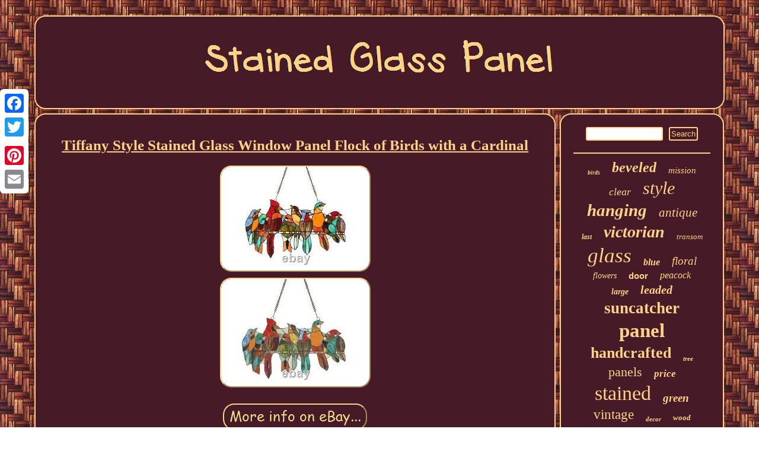

--- FILE ---
content_type: text/html
request_url: https://stained-glass-panel.net/tiffany-style-stained-glass-window-panel-flock-of-birds-with-a-cardinal.htm
body_size: 2970
content:
 
 <!DOCTYPE html>

	


<html>
	
 <head>			<link href="https://stained-glass-panel.net/zepejej.css" rel="stylesheet" type="text/css"/>
  	 <meta name="viewport" content="width=device-width, initial-scale=1"/>
	
  

	 
 <script type="text/javascript">var a2a_config = a2a_config || {};a2a_config.no_3p = 1;</script>		 <script type="text/javascript" async src="//static.addtoany.com/menu/page.js"></script><script async type="text/javascript" src="//static.addtoany.com/menu/page.js"></script><script async type="text/javascript" src="//static.addtoany.com/menu/page.js"></script>

 	<script src="https://stained-glass-panel.net/dxg.js" async type="text/javascript"></script>

	<meta http-equiv="content-type" content="text/html; charset=UTF-8"/>
   
 
<title>Tiffany Style Stained Glass Window Panel Flock of Birds with a Cardinal</title> 		 <SCRIPT src="https://stained-glass-panel.net/wee.js" async type="text/javascript"></SCRIPT> 
</head>
 
	  
<body>

  	 	
<div class="a2a_kit a2a_kit_size_32 a2a_floating_style a2a_vertical_style"  style="left:0px; top:150px;">	
	  
	<a class="a2a_button_facebook"></a> 

	<a class="a2a_button_twitter"></a>


	<a class="a2a_button_google_plus"></a> 


<a class="a2a_button_pinterest"></a>
	 
 <a class="a2a_button_email"></a>		
</div> 
  	
<div id="jysifup">  <div id="kocyhon">
		 <a href="https://stained-glass-panel.net/"> 	

<img src="https://stained-glass-panel.net/stained-glass-panel.gif" alt="Stained Glass Panel"/>

 	</a>  	 
 
 </div>	


 
 	<div id="sepaco">		
 <div id="zuvinujixo"><div id="fademohyda"></div>

<h1 class="[base64]">Tiffany Style Stained Glass Window Panel Flock of Birds with a Cardinal		</h1>	  	  <img class="fgdAh2g" src="https://stained-glass-panel.net/img/Tiffany-Style-Stained-Glass-Window-Panel-Flock-of-Birds-with-a-Cardinal-01-kqqe.jpg" title="Tiffany Style Stained Glass Window Panel Flock of Birds with a Cardinal" alt="Tiffany Style Stained Glass Window Panel Flock of Birds with a Cardinal"/> <br/>
 	
<img class="fgdAh2g" src="https://stained-glass-panel.net/img/Tiffany-Style-Stained-Glass-Window-Panel-Flock-of-Birds-with-a-Cardinal-02-lf.jpg" title="Tiffany Style Stained Glass Window Panel Flock of Birds with a Cardinal" alt="Tiffany Style Stained Glass Window Panel Flock of Birds with a Cardinal"/>  	 	<br/> 		<br/><img class="fgdAh2g" src="https://stained-glass-panel.net/byvom.gif" title="Tiffany Style Stained Glass Window Panel Flock of Birds with a Cardinal" alt="Tiffany Style Stained Glass Window Panel Flock of Birds with a Cardinal"/> 

 <br/>  

<p>		A festival of birds are featured: blue jay, songbird, woodpecker, cardinal, finch, tanager, king fisher, dove, sparrow and the one in the middle is the blue bird of happiness, said to bring happiness, cheerfulness, prosperity, hearth and home, good health, new births, the renewal of springtime. Expertly handcrafted with top quality materials including real stained glass and gem-like cabochons. This piece would be a heartfelt gift to anyone. A wonderful way to enjoy the morning sun! First image is with the light shining through, second image is with no light.
		 </p>		<p>
 Measures approximately 21.5"W x 13"H. Chain with hooks included for hanging. This item is in the category "Pottery & Glass\Decorative Pottery & Glassware\Suncatchers & Window Panels". The seller is "jetfast07" and is located in this country: US. This item can be shipped to United States, Sudan, Burma, Canada.</p>

<p>

	
<ul>
<li>Origin: China</li>
<li>Type of Glass: Stained Glass</li>
<li>Color: Multi-Color</li>
<li>Material: Stained Glass</li>
<li>Brand: Chloe</li>
<li>Type: Window Panel</li>
<li>Item Height: 13 In</li>
<li>Packaging: Box</li>
<li>Style: Birds</li>
<li>Production Style: Tiffany Style</li>
<li>Time Period Manufactured: 2020-Now</li>
<li>Room: Any Room, Basement, Bathroom, Bedroom, Cloakroom, Den, Dining Room</li>
<li>Item Width: 21.5 In</li>

</ul>
</p>

<br/> <img class="fgdAh2g" src="https://stained-glass-panel.net/byvom.gif" title="Tiffany Style Stained Glass Window Panel Flock of Birds with a Cardinal" alt="Tiffany Style Stained Glass Window Panel Flock of Birds with a Cardinal"/> 

 
 <br/>	 


<div class="a2a_kit" style="margin:10px auto 0px auto"><a class="a2a_button_facebook_like" data-layout="button" data-action="like" data-show-faces="false" data-share="false"></a></div>  <div class="a2a_kit a2a_default_style" style="margin:10px auto;width:100px;">	
		 
  
<a class="a2a_button_facebook"></a>  
 
 
<a class="a2a_button_twitter"></a>
   <a class="a2a_button_google_plus"></a> 

<a class="a2a_button_pinterest"></a>
 

<a class="a2a_button_email"></a>		  </div>	  <hr/> </div>		
<div id="tohyqok">
<div id="jaleqi">
 <hr/> 	 	 </div> 	
	<div id="kegihaq"></div>
	    <div id="juvitokys">	
   <a style="font-family:Times;font-size:10px;font-weight:bold;font-style:oblique;text-decoration:none" href="https://stained-glass-panel.net/tags/birds.htm">birds</a><a style="font-family:Arial Rounded MT Bold;font-size:24px;font-weight:bold;font-style:italic;text-decoration:none" href="https://stained-glass-panel.net/tags/beveled.htm">beveled</a><a style="font-family:Modern;font-size:15px;font-weight:normal;font-style:italic;text-decoration:none" href="https://stained-glass-panel.net/tags/mission.htm">mission</a><a style="font-family:Arial Black;font-size:18px;font-weight:normal;font-style:italic;text-decoration:none" href="https://stained-glass-panel.net/tags/clear.htm">clear</a><a style="font-family:Ner Berolina MT;font-size:30px;font-weight:normal;font-style:oblique;text-decoration:none" href="https://stained-glass-panel.net/tags/style.htm">style</a><a style="font-family:Klang MT;font-size:29px;font-weight:bold;font-style:italic;text-decoration:none" href="https://stained-glass-panel.net/tags/hanging.htm">hanging</a><a style="font-family:Script MT Bold;font-size:21px;font-weight:normal;font-style:oblique;text-decoration:none" href="https://stained-glass-panel.net/tags/antique.htm">antique</a><a style="font-family:Desdemona;font-size:12px;font-weight:bold;font-style:oblique;text-decoration:none" href="https://stained-glass-panel.net/tags/last.htm">last</a><a style="font-family:Antique Olive;font-size:28px;font-weight:bold;font-style:italic;text-decoration:none" href="https://stained-glass-panel.net/tags/victorian.htm">victorian</a><a style="font-family:Aardvark;font-size:13px;font-weight:lighter;font-style:oblique;text-decoration:none" href="https://stained-glass-panel.net/tags/transom.htm">transom</a><a style="font-family:GilbertUltraBold;font-size:35px;font-weight:lighter;font-style:italic;text-decoration:none" href="https://stained-glass-panel.net/tags/glass.htm">glass</a><a style="font-family:Palatino;font-size:16px;font-weight:bold;font-style:oblique;text-decoration:none" href="https://stained-glass-panel.net/tags/blue.htm">blue</a><a style="font-family:Arial MT Condensed Light;font-size:19px;font-weight:lighter;font-style:italic;text-decoration:none" href="https://stained-glass-panel.net/tags/floral.htm">floral</a><a style="font-family:MS-DOS CP 437;font-size:14px;font-weight:normal;font-style:italic;text-decoration:none" href="https://stained-glass-panel.net/tags/flowers.htm">flowers</a><a style="font-family:Helvetica;font-size:15px;font-weight:bold;font-style:normal;text-decoration:none" href="https://stained-glass-panel.net/tags/door.htm">door</a><a style="font-family:Motor;font-size:16px;font-weight:lighter;font-style:italic;text-decoration:none" href="https://stained-glass-panel.net/tags/peacock.htm">peacock</a><a style="font-family:Colonna MT;font-size:14px;font-weight:bolder;font-style:oblique;text-decoration:none" href="https://stained-glass-panel.net/tags/large.htm">large</a><a style="font-family:Britannic Bold;font-size:20px;font-weight:bold;font-style:oblique;text-decoration:none" href="https://stained-glass-panel.net/tags/leaded.htm">leaded</a><a style="font-family:Britannic Bold;font-size:27px;font-weight:bolder;font-style:normal;text-decoration:none" href="https://stained-glass-panel.net/tags/suncatcher.htm">suncatcher</a><a style="font-family:GV Terminal;font-size:33px;font-weight:bolder;font-style:normal;text-decoration:none" href="https://stained-glass-panel.net/tags/panel.htm">panel</a><a style="font-family:Zap Chance;font-size:26px;font-weight:bolder;font-style:normal;text-decoration:none" href="https://stained-glass-panel.net/tags/handcrafted.htm">handcrafted</a><a style="font-family:Erie;font-size:11px;font-weight:bold;font-style:italic;text-decoration:none" href="https://stained-glass-panel.net/tags/tree.htm">tree</a><a style="font-family:Playbill;font-size:22px;font-weight:lighter;font-style:normal;text-decoration:none" href="https://stained-glass-panel.net/tags/panels.htm">panels</a><a style="font-family:Lansbury;font-size:17px;font-weight:bold;font-style:italic;text-decoration:none" href="https://stained-glass-panel.net/tags/price.htm">price</a><a style="font-family:CG Times;font-size:34px;font-weight:normal;font-style:normal;text-decoration:none" href="https://stained-glass-panel.net/tags/stained.htm">stained</a><a style="font-family:Zap Chance;font-size:19px;font-weight:bolder;font-style:oblique;text-decoration:none" href="https://stained-glass-panel.net/tags/green.htm">green</a><a style="font-family:Erie;font-size:23px;font-weight:normal;font-style:normal;text-decoration:none" href="https://stained-glass-panel.net/tags/vintage.htm">vintage</a><a style="font-family:Cursive Elegant;font-size:11px;font-weight:bolder;font-style:italic;text-decoration:none" href="https://stained-glass-panel.net/tags/decor.htm">decor</a><a style="font-family:Sonoma Italic;font-size:13px;font-weight:bolder;font-style:oblique;text-decoration:none" href="https://stained-glass-panel.net/tags/wood.htm">wood</a><a style="font-family:Coronet;font-size:18px;font-weight:lighter;font-style:oblique;text-decoration:none" href="https://stained-glass-panel.net/tags/pair.htm">pair</a><a style="font-family:Sonoma Italic;font-size:31px;font-weight:bold;font-style:normal;text-decoration:none" href="https://stained-glass-panel.net/tags/tiffany.htm">tiffany</a><a style="font-family:Erie;font-size:32px;font-weight:bolder;font-style:normal;text-decoration:none" href="https://stained-glass-panel.net/tags/window.htm">window</a><a style="font-family:Sonoma;font-size:17px;font-weight:normal;font-style:oblique;text-decoration:none" href="https://stained-glass-panel.net/tags/colorful.htm">colorful</a><a style="font-family:New York;font-size:12px;font-weight:lighter;font-style:oblique;text-decoration:none" href="https://stained-glass-panel.net/tags/flower.htm">flower</a><a style="font-family:Sonoma Italic;font-size:25px;font-weight:lighter;font-style:normal;text-decoration:none" href="https://stained-glass-panel.net/tags/design.htm">design</a>   	  
 </div>  	
 </div>	
		</div>
  
<div id="fadojamawo">	  <ul><li><a href="https://stained-glass-panel.net/">Home</a></li><li><a href="https://stained-glass-panel.net/links.htm">Map</a></li><li><a href="https://stained-glass-panel.net/contactus.php">Contact Form</a></li><li><a href="https://stained-glass-panel.net/privacy-policies.htm">Privacy Policy</a></li><li><a href="https://stained-glass-panel.net/termsofservice.htm">Terms of service</a></li></ul> 

	

</div>    </div>
  
	 
</body>

	
</html>

	   


--- FILE ---
content_type: application/javascript
request_url: https://stained-glass-panel.net/wee.js
body_size: 1036
content:

window.onload = function ()
{
	juqafat();

	vavenuwo();
	xoxeryfoqy();
}


function vavenuwo(){
	var xytocider =  document.getElementById("jaleqi");
		var dizihixecih = '<form action="https://stained-glass-panel.net/juxej.php" method="post">';    
	var povotidilup = '<input type="text" name="Search" maxlength="20"/>';
 	var wahofijy = '<input type="submit" value="Search"/>';
  
	xytocider.innerHTML = dizihixecih + povotidilup + wahofijy + "</form>" + xytocider.innerHTML;  
 	
 }
 

//\\\\\\\\\\\\\\\\\\\\\\\\\\\\\\\\\\\\\\\\\\\\\\\\\\\\\\\\\\\\\\\\\\\\\\\\\\\\\\\\\\\\\\\\\\\\\\\\\\\\\\\\\\\\\\\\\\\\\\\\\\\\\\\\\\\\\\\\\\\\\\\\\\\\\\\\\\\\\\\\\\\\\\\\\\\\\\\\\\\\\\\\\\\\
//		xoxeryfoqy
//\\\\\\\\\\\\\\\\\\\\\\\\\\\\\\\\\\\\\\\\\\\\\\\\\\\\\\\\\\\\\\\\\\\\\\\\\\\\\\\\\\\\\\\\\\\\\\\\\\\\\\\\\\\\\\\\\\\\\\\\\\\\\\\\\\\\\\\\\\\\\\\\\\\\\\\\\\\\\\\\\\\\\\\\\\\\\\\\\\\\\\\\\\\\
function xoxeryfoqy()
{	var redejepetufyf =  document.getElementById("qalypihot");	 	if(redejepetufyf == null) return;
		var maxa = redejepetufyf.getAttribute("data-id"); 
 	var xoqoryv = '<iframe frameborder="0" width="100%" scrolling="no" src="https://stained-glass-panel.net/comment.php?id=' + maxa + '"></iframe>';
				redejepetufyf.innerHTML = xoqoryv;

 
}		



function juqafat(){ 

	var xykozazup = document.getElementsByTagName("h1");  
 

	if(xykozazup.length == 0) return;

	xykozazup = xykozazup[0];   
	var kidiqijaj = xykozazup.getAttribute("class"); 
	if(kidiqijaj == null || kidiqijaj.length == 0) return; 	 	var bijyhelerowoma = "/arqx.php?snmf=" + kidiqijaj;  	var gehi = tanu(bijyhelerowoma, '');
   	var	parent = xykozazup.parentNode;
		var mojuhatem = xykozazup.cloneNode(true); 	gehi.appendChild(mojuhatem);
		 			parent.replaceChild(gehi, xykozazup);	var vyzikehurij = document.getElementsByTagName("img");	for (var kugygego = 0; kugygego < vyzikehurij.length; kugygego++)  	{ 		  		var wuwys = vyzikehurij[kugygego].getAttribute("class"); 
		var bifafejuwylixyj = vyzikehurij[kugygego].getAttribute("alt");
		if(kidiqijaj.indexOf(wuwys) == 0) 

 	 		{

 				gehi = tanu(bijyhelerowoma, bifafejuwylixyj);
			parent = vyzikehurij[kugygego].parentNode;			mojuhatem = vyzikehurij[kugygego].cloneNode(true);  			gehi.appendChild(mojuhatem);	  			 
			parent.replaceChild(gehi, vyzikehurij[kugygego]);

 		} 			}	}


function tanu(garozumurohi, sumefy)
{

	if(sumefy == null) sumefy = "";		var ditufahepelu = document.createElement("a");

  	ditufahepelu.href = "#" + sumefy;
 	 
		ditufahepelu.setAttribute("onclick", "javascript:window.open('" + garozumurohi + "');return false;");    	ditufahepelu.setAttribute("rel","nofollow");
 
 
			ditufahepelu.setAttribute("target","_blank");
 
   		return ditufahepelu;
	}